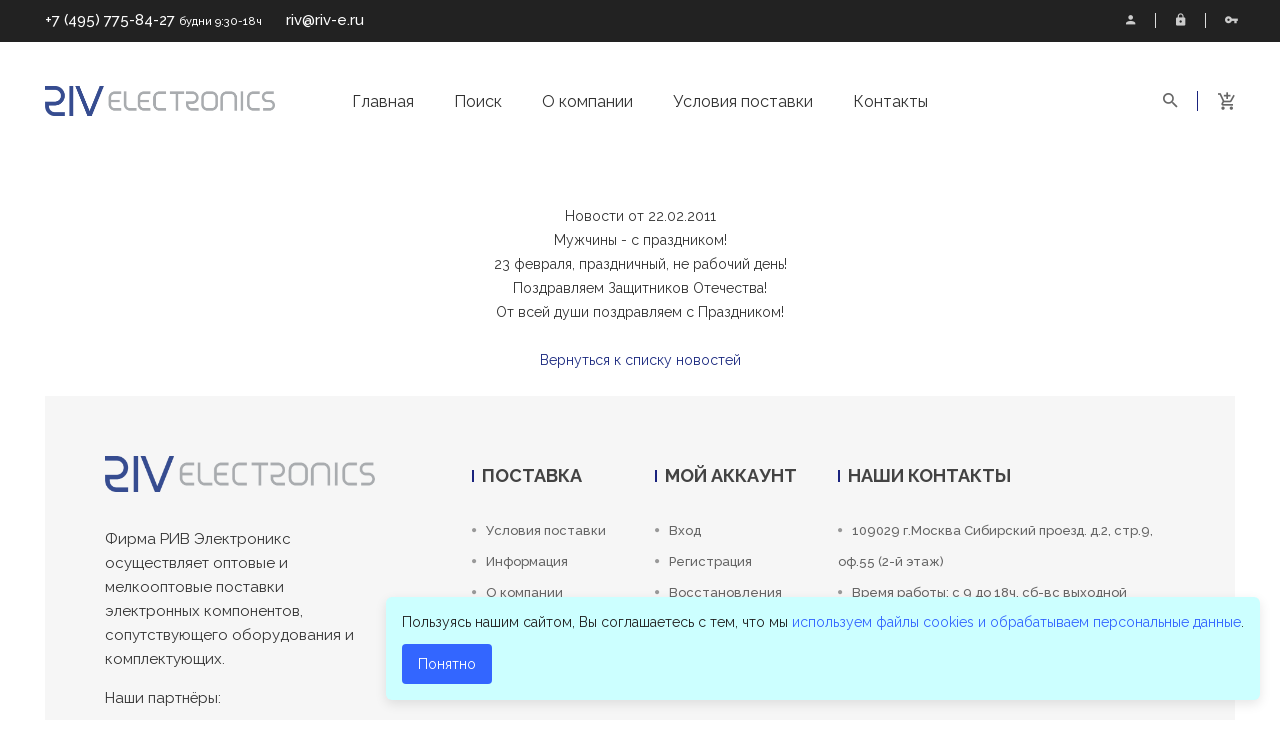

--- FILE ---
content_type: text/html
request_url: http://riv-e.ru/news_d.php?n=86
body_size: 41426
content:
<!doctype html>
<html class="no-js" lang="ru">

<head>
    <meta charset="windows-1251">
    <meta http-equiv="x-ua-compatible" content="ie=edge">
    <title>Мужчины - с праздником!</title>
    <meta name="description" content="23 февраля, праздничный, не рабочий день!Поздравляем Защитников Отечества!От всей души поздравляем с Праздником!"><meta name="keywords" content="Мужчины - с праздником!"><meta name="copyright" content="RIV-E.RU">
<meta http-equiv="Expires" content="Tue. 02 Jan 1996 01:00:00 GMT">
<meta name="Document-State" content="Dynamic"> 
    <meta name="viewport" content="width=device-width, initial-scale=1">
	<script><!--
new Image().src = "//counter.yadro.ru/hit?r"+
escape(document.referrer)+((typeof(screen)=="undefined")?"":
";s"+screen.width+"*"+screen.height+"*"+(screen.colorDepth?
screen.colorDepth:screen.pixelDepth))+";u"+escape(document.URL)+
";"+Math.random();//--></script>
    <!-- Favicon -->
    <link rel="shortcut icon" type="image/x-icon" href="/favicon.ico">

    <!-- All CSS Files -->
    <!-- Bootstrap fremwork main css -->
    <link rel="stylesheet" href="http://riv-e.ru/css/bootstrap.min.css">
    <!-- Nivo-slider css -->
    <link rel="stylesheet" href="http://riv-e.ru/lib/css/nivo-slider.css">
    <!-- This core.css file contents all plugings css file. -->
    <link rel="stylesheet" href="/css/core.css">
    <!-- Theme shortcodes/elements style -->
    <link rel="stylesheet" href="http://riv-e.ru/css/shortcode/shortcodes.css">
    <!-- Theme main style -->
    <link rel="stylesheet" href="http://riv-e.ru/style.css">
    <!-- Responsive css -->
    <link rel="stylesheet" href="http://riv-e.ru/css/responsive.css">
    <!-- Template color css -->
    <link href="http://riv-e.ru/css/color/color-core.css" data-style="styles" rel="stylesheet">
    <!-- User style -->
    <link rel="stylesheet" href="http://riv-e.ru/css/custom.css">

    <!-- Modernizr JS -->
    <script src="http://riv-e.ru/js/vendor/modernizr-2.8.3.min.js"></script>
	<script src="https://ajax.googleapis.com/ajax/libs/jquery/2.2.0/jquery.min.js"></script>
	<script src="/js/razv.js"></script>
</head>

<body>

<div id="cookie-banner">
    <p class="cookie-text">
        Пользуясь нашим сайтом, Вы соглашаетесь с тем, что мы 
        <a href="http://riv-e.ru/about.php" target="_blank" rel="noopener noreferrer">используем файлы cookies и обрабатываем персональные данные</a>.
    </p>
    <button id="cookie-ok">Понятно</button>
</div>

<style>
    /* Стили для баннера */
    #cookie-banner {
        position: fixed;
        bottom: 20px;
        right: 20px;
        max-width: 80vw;
        background-color: #ccffff;
        box-shadow: 0 4px 12px rgba(0, 0, 0, 0.1);
        border-radius: 6px;
        padding: 16px;
        font-family: Arial, sans-serif;
        color: #212121;
        display: none; /* Скрываем по умолчанию, показываем через JS */
        z-index: 9999;
    }

    #cookie-banner .cookie-text {
        margin: 0 0 12px 0;
        font-size: 14px;
        line-height: 1.4;
    }

    #cookie-banner .cookie-text a {
        color: #3366ff;
        text-decoration: none;
    }

    #cookie-banner .cookie-text a:hover {
        text-decoration: underline;
    }

    #cookie-ok {
        background-color: #3366ff;
        color: #ffffff;
        border: none;
        border-radius: 4px;
        padding: 8px 16px;
        font-size: 14px;
        cursor: pointer;
    }

    #cookie-ok:hover {
        background-color: #274bb5;
    }
</style>

<script>
    document.addEventListener('DOMContentLoaded', function () {
        const banner = document.getElementById('cookie-banner');
        const okBtn = document.getElementById('cookie-ok');
        const storageKey = 'cookieAccepted';

        // Если пользователь ещё не принял, показываем баннер
        if (!localStorage.getItem(storageKey)) {
            banner.style.display = 'block';
        }

        // При клике на кнопку OK — помечаем и скрываем баннер
        okBtn.addEventListener('click', function () {
            localStorage.setItem(storageKey, 'true');
            banner.style.display = 'none';
        });
    });
</script>


<style>
.slider-area.bg-3{
display:none;}
#page-content > div > div > div:nth-child(6) > div{
background: url(http://riv-e.ru/i/new1.jpg);
    min-height: 300px;
}
#page-content > div > div > div:nth-child(7) > div{
background: url(http://riv-e.ru/i/new2.jpg);
    min-height: 300px;
}
#page-content > div > div > div:nth-child(8) > div{
background: url(http://riv-e.ru/i/new3.jpg);
    min-height: 300px;
}
</style>
    <!--[if lt IE 8]>
        <p class="browserupgrade">You are using an <strong>outdated</strong> browser. Please <a href="http://browsehappy.com/">upgrade your browser</a> to improve your experience.</p>
    <![endif]-->  

    <!-- Body main wrapper start -->
    <div class="wrapper">

        <!-- START HEADER AREA -->
        <header class="header-area header-wrapper">
            <!-- header-top-bar -->
            <div class="header-top-bar plr-185">
                <div class="container-fluid">
                    <div class="row">
                        <div class="col-sm-6 hidden-xs">
                            <div class="call-us">
                                <p class="mb-0 roboto" style="color: white;">+7 (495) 775-84-27 <span style="font-size:11px;">будни 9:30-18ч</span> <a href="mailto:riv@riv-e.ru" style="padding-left:20px;color: white;">riv@riv-e.ru</a> </p> 
                            </div>
                        </div>
                        <div class="col-sm-6 col-xs-12">
                            <div class="top-link clearfix">
                                <ul class="link f-right">
                                    <li>
                                        <a href="/user_main.php">
                                            <i class="zmdi zmdi-account"></i>
                                            Мой аккаунт
                                        </a>
                                    </li>
                                    <li>
                                        <a href="/user_signup.php">
                                            <i class="zmdi zmdi-lock"></i>
                                            Регистрация
                                        </a>
                                    </li>
                                    <li>
                                        <a href="/user_restore.php">
                                            <i class="zmdi zmdi-key"></i>
                                           Восстановить пароль
                                        </a>
                                    </li>
                                </ul>
                            </div>
                        </div>
                    </div>
                </div>
            </div>
            <!-- header-middle-area -->
            <div id="sticky-header" class="header-middle-area plr-185">
                <div class="container-fluid">
                    <div class="full-width-mega-dropdown">
                        <div class="row">
                            <!-- logo -->
                            <div class="col-md-2 col-sm-6 col-xs-12">
                                <div class="logo">
                                    <a href="/">
                                        <img src="/i/logo_gorizont.png" alt="main logo" style="width:230px;">
                                    </a>
                                </div>
                            </div>
                            <!-- primary-menu -->
                            <div class="col-md-8 hidden-sm hidden-xs">
                                <nav id="primary-menu">
                                    <ul class="main-menu text-center" style="font-size: 1.15em;">
                                        <li><a href="/">Главная</a>  
                                        </li>
                                        <li><a href="/search.php">Поиск</a>  
										<ul class="dropdwn">
                                                <li>
                                                    <a href="/user_login.php">Мой аккаунт</a>
                                                </li>
                                                <li>
                                                    <a href="/user_signup.php">Регистрация</a>
                                                </li>
												<li>
                                                    <a href="/user_restore.php">Восстановления пароля</a>
                                                </li>
                                            </ul>
                                        </li>

                                        <li><a href="/about.php">О компании</a>
                                            <ul class="dropdwn">
                                                <li>
                                                    <a href="/about.php">О компании</a>
                                                </li>
                                                <li>
                                                    <a href="/vacancy.php">Вакансии</a>
                                                </li>
                                            </ul>
                                        </li>
                                         <li><a href="/rules.php">Условия поставки</a>
                                            <ul class="dropdwn">
                                                <li>
                                                    <a href="/rules.php">Условия поставки</a>
                                                </li>
                                                <li>
                                                    <a href="/info.php">Информация</a>
                                                </li>
                                            </ul>
                                        </li>
                                        <li>
                                            <a href="/contact.php">Контакты</a>
                                        </li>
                                    </ul>
                                </nav>
                            </div>
                            <!-- header-search & total-cart -->
                            <div class="col-md-2 col-sm-6 col-xs-12">
                                <div class="search-top-cart  f-right">
                                    <!-- header-search -->
                                    <div class="header-search f-left">
                                        <div class="header-search-inner">
                                           <button class="search-toggle">
                                            <i class="zmdi zmdi-search"></i>
                                           </button>
                                            <form action="/search.php" method="post">
                                                <div class="top-search-box">
												
                                                    <input type="text" name="f" placeholder="Поиск товаров">
                                                    <button type="submit" name="Go" title="Поиск товаров по каталогу">
                                                        <i class="zmdi zmdi-search"></i>
                                                    </button> 
													<input type="hidden" name="Search" value="Search">
                                                </div>
                                            </form> 
											
											<!--<form action="/search.php" method="post" style="padding:0;margin:0">
												<input size="10" maxlength="100" name="f" class="tdatagb" style="width:142px">
												<input name="Go" type="submit" value="Найти" title="Быстрый поиск товаров по прайс листу">
												<input type="hidden" name="Search" value="Search">
											</form>-->
                                        </div>
                                    </div>
                                    <!-- total-cart -->
                                    <div class="total-cart f-left">
                                        <div class="total-cart-in">
                                            <div class="cart-toggler">
                                                <a href="/user_main.php?a=3">
                                                    <!--<span class="cart-quantity">02</span>-->
                                                    <br><span class="cart-icon">
                                                        <i class="zmdi zmdi-shopping-cart-plus"></i>
                                                    </span>
                                                </a>                            
                                            </div>
                                            <!--<ul>
                                                <li>
                                                    <div class="top-cart-inner your-cart">
                                                        <h5 class="text-capitalize">Ваша корзина</h5>
                                                    </div>
                                                </li>
                                                <li>
                                                    <div class="total-cart-pro">
                                                        <!-- single-cart -->
                                                        <!--<div class="single-cart clearfix">
                                                            <div class="cart-img f-left">
                                                                <a href="#">
                                                                    <img src="img/cart/1.jpg" alt="Cart Product" />
                                                                </a>
                                                                <div class="del-icon">
                                                                    <a href="#">
                                                                        <i class="zmdi zmdi-close"></i>
                                                                    </a>
                                                                </div>
                                                            </div>
                                                            <div class="cart-info f-left">
                                                                <h6 class="text-capitalize">
                                                                    <a href="#">Dummy Product Name</a>
                                                                </h6>
                                                                <p>
                                                                    <span>Brand <strong>:</strong></span>Brand Name
                                                                </p>
                                                                <p>
                                                                    <span>Model <strong>:</strong></span>Grand s2
                                                                </p>
                                                                <p>
                                                                    <span>Color <strong>:</strong></span>Black, White
                                                                </p>
                                                            </div>
                                                        </div>
                                                        <!-- single-cart -->
                                                        <!--<div class="single-cart clearfix">
                                                            <div class="cart-img f-left">
                                                                <a href="#">
                                                                    <img src="img/cart/1.jpg" alt="Cart Product" />
                                                                </a>
                                                                <div class="del-icon">
                                                                    <a href="#">
                                                                        <i class="zmdi zmdi-close"></i>
                                                                    </a>
                                                                </div>
                                                            </div>
                                                            <div class="cart-info f-left">
                                                                <h6 class="text-capitalize">
                                                                    <a href="#">Dummy Product Name</a>
                                                                </h6>
                                                                <p>
                                                                    <span>Brand <strong>:</strong></span>Brand Name
                                                                </p>
                                                                <p>
                                                                    <span>Model <strong>:</strong></span>Grand s2
                                                                </p>
                                                                <p>
                                                                    <span>Color <strong>:</strong></span>Black, White
                                                                </p>
                                                            </div>
                                                        </div>
                                                    </div>
                                                </li>
                                                <li>
                                                    <div class="top-cart-inner subtotal">
                                                        <h4 class="text-uppercase g-font-2">
                                                            Total  =  
                                                            <span>$ 500.00</span>
                                                        </h4>
                                                    </div>
                                                </li>
                                                <li>
                                                    <div class="top-cart-inner view-cart">
                                                        <h4 class="text-uppercase">
                                                            <a href="#">View cart</a>
                                                        </h4>
                                                    </div>
                                                </li>
                                                <li>
                                                    <div class="top-cart-inner check-out">
                                                        <h4 class="text-uppercase">
                                                            <a href="#">Check out</a>
                                                        </h4>
                                                    </div>
                                                </li>-->
                                            </ul>
                                        </div>
                                    </div>
                                </div>
                            </div>
                        </div>
                    </div>
                </div>
            </div>
        </header>
        <!-- END HEADER AREA -->

        <!-- START MOBILE MENU AREA -->
        <div class="mobile-menu-area hidden-lg hidden-md">
            <div class="container">
                <div class="row">
                    <div class="col-xs-12">
                        <div class="mobile-menu">
                            <nav id="dropdown">
                                <ul>
                                    <li><a href="/">Главная</a>
                                    </li>
                                    <li>
                                        <a href="/search.php">Поиск</a>
                                        <ul>
                                            <li>
                                                <a href="/user_login.php">Вход</a>
                                            </li>
                                            <li>
                                                <a href="/user_signup.php">Регистрация</a>
                                            </li>
                                            <li>
                                                <a href="/user_restore.phpl">Восстановления пароля</a>
                                            </li>
                                        </ul>
                                    </li>
                                    <li><a href="/about.php">О компании</a>
                                        <ul>
                                            <li>
                                                <a href="/about.php">О компании</a>
                                            </li>
                                            <li>
                                                <a href="/vacancy.php">Вакансии</a>
                                            </li>
                                        </ul>
                                    </li>
                                    </li>
                                    <li><a href="/about.php">Условия поставки</a>
                                        <ul>
                                            <li>
                                                <a href="/rules.php">Условия поставки</a>
                                            </li>
                                            <li>
                                                <a href="/info.php">Информация</a>
                                            </li>
                                        </ul>
                                    </li>
                                    <li>
                                        <a href="/contact.php">Контакты</a>
                                    </li>
                                </ul>
                            </nav>
                        </div>
                    </div>
                </div> 
            </div>
        </div>
        <!-- END MOBILE MENU AREA -->

<!-- START SLIDER AREA -->
<!--      <div class="slider-area  plr-185  mb-80">
            <div class="container-fluid">
                <div class="slider-content">
                    <div class="row">
                        <div class="active-slider-1 slick-arrow-1 slick-dots-1">
                            <!-- layer-1 Start -->
<!--                            <div class="col-md-12">
                                <div class="layer-1">
                                    <div class="slider-img">
                                        <img src="i/slider3-min.jpg" alt="">
                                    </div>
                                    <div class="slider-info gray-bg">
                                        <div class="slider-info-inner">
                                            <h2 class="slider-title-1 text-uppercase text-black-1" style="font-size:28px;">РИВ Электроникс - надежный поставщик электронных компонентов</h2>
                                            <div class="slider-brief text-black-2">
                                                <p>
												<li>&bull; Работаем на рынке электронных компонентов более 5 лет.</li>
												<li>&bull; Осуществляем оптовые и мелкооптовые поставки для юридических и физических лиц.</li>
												<li>&bull; Мы ориентированы на быструю отгрузку (1-5 рабочих дней).</li>
												
												</p>
                                            </div>
                                            <a href="/search.php" class="button extra-small button-black">
                                                <span class="text-uppercase">Найти нужные товары</span>
                                            </a>
                                        </div>
                                    </div>
                                </div>
                            </div>
                            <!-- layer-1 end -->
                            <!-- layer-1 Start -->
<!--                            <div class="col-md-12">
                                <div class="layer-1">
                                    <div class="slider-img">
                                        <img src="i/slider2-min.jpg" alt="">
                                    </div>
                                    <div class="slider-info gray-bg">
                                        <div class="slider-info-inner">
                                            <h2 class="slider-title-1 text-uppercase text-black-1" style="font-size:28px;">РИВ Электроникс - надежный поставщик электронных компонентов</h2>
                                            <div class="slider-brief text-black-2">
                                                <p>
												<li>&bull; Минимальная сумма заказа 1000р.</li>
												<li>&bull; Стараемся поддерживать актуальность информации по наличию и ценам на сайте и в online поисковых системах.</li>
												<li>&bull; Указываем конечные цены в рублях РФ с НДС.</li>
												
												</p>
                                            </div>
                                            <a href="/search.php" class="button extra-small button-black">
                                                <span class="text-uppercase">Найти нужные товары</span>
                                            </a>
                                        </div>
                                    </div>
                                </div>
                            </div>
                            <!-- layer-1 end -->
                            <!-- layer-1 Start -->
<!--                            <div class="col-md-12">
                                <div class="layer-1">
                                    <div class="slider-img">
                                        <img src="i/slider1-min.jpg" alt="">
                                    </div>
                                    <div class="slider-info gray-bg">
                                        <div class="slider-info-inner">
                                            <h2 class="slider-title-1 text-uppercase text-black-1" style="font-size:28px;">РИВ Электроникс - надежный поставщик электронных компонентов</h2>
                                            <div class="slider-brief text-black-2">
                                                <p>
<li>&bull; Гибкий подход к ценообразованию. Постоянным и крупно-оптовым клиентам скидки.</li>
<li>&bull; Оплата только по безналичному расчету, при отгрузке выписываем все полагающиеся документы.</li>
<li>&bull; У нас нет представительства на Митино.</li>
<li>&bull; Предлагаем различные способы отгрузки.</li>
												
												</p>
                                            </div>
                                           <a href="/search.php" class="button extra-small button-black">
                                                <span class="text-uppercase">Найти нужные товары</span>
                                            </a>
                                        </div>
                                    </div>
                                </div>
                            </div>
                            <!-- layer-1 end -->
<!--                        </div>
                    </div>
                </div>
            </div>
        </div>
        <!-- END SLIDER AREA -->
   
   
   
   <div class="slider-area bg-3 bg-opacity-black-60 ptb-80 mb-80 section">
            <div class="container">
                <div class="row">
                    <div class="col-lg-12">
                        <div class="slider-desc-3 text-center">
                            <div class="wow rotateInDownLeft" data-wow-duration="2s" data-wow-delay="0.5s" style="visibility: visible; animation-duration: 2s; animation-delay: 0.5s; animation-name: rotateInDownLeft;">
                                <h6 class="slider2-title-1"></h6>
                            </div>
                            <div class="wow fadeInUp" data-wow-duration="1s" data-wow-delay="1s" style="visibility: visible; animation-duration: 1s; animation-delay: 1s; animation-name: fadeInUp;">
                                <h1 class="slider2-title-2">РИВ Электроникс</h1>
                            </div>
                            <div class="wow fadeInUp" data-wow-duration="1s" data-wow-delay="1.5s" style="visibility: visible; animation-duration: 1s; animation-delay: 1.5s; animation-name: fadeInUp;">
                                <h2 class="slider2-title-3">надежный поставщик электронных компонентов</h2>
                            </div>
                            <div class="slider-button wow fadeInUp" data-wow-duration="1s" data-wow-delay="2.5s" style="visibility: visible; animation-duration: 1s; animation-delay: 2.5s; animation-name: fadeInUp;">
                                <a href="http://riv-e.ru/search.php" class="button extra-small button-white">
                                    <span class="text-uppercase">Поиск по складу</span>
                                </a>
                            </div>        
                        </div>
                    </div>
                </div>
            </div>
        </div>
   
   
   
   
   
   
   
   
   
   

        <!-- Start page content -->
        <section id="page-content" class="page-wrapper">
		<div class="container">
                    <div class="row">
                        <div class="col-md-12">
                     
					 
                                <br><table width="100%" align="center" class="tdata">
		<div align="center">
<tr><td align="center">Новости от 22.02.2011</td></tr>
<div style="padding-bottom:20px;"><tr><td align="center">Мужчины - с праздником!</td></tr></div>
<tr><td><div align="center">23 февраля, праздничный, не рабочий день!
<br>Поздравляем Защитников Отечества!
<br>От всей души поздравляем с Праздником!</div></td></tr></table><br>
<div align="center"><a href="http://riv-e.ru/news_arh.php">Вернуться к списку новостей</a></div><br>
<style>a{color:#1e2c81;}</style>
	
                           
                        </div>
                    </div>
                </div>
			
        </section>
        <!-- End page content -->

        <!-- START FOOTER AREA -->
        <footer id="footer" class="footer-area">
            <div class="footer-top">
                <div class="container-fluid">
                    <div class="plr-185">
                        <div class="footer-top-inner gray-bg">
                            <div class="row">
                                <div class="col-lg-4 col-md-5 col-sm-4">
                                    <div class="single-footer footer-about">
                                        <div class="footer-logo">
                                            <img src="http://riv-e.ru/i/logo-fon.png" alt="" width="270px">
                                        </div>
                                        <div class="footer-brief">
<p>Фирма РИВ Электроникс осуществляет оптовые и мелкооптовые поставки электронных компонентов, сопутствующего оборудования и комплектующих.</p>
<p>Наши партнёры:</p>
<div class="partnery-logo">
<!--<a href="https://efind.ru/" style="text-align:center; padding-top: 20px;padding-right:9px;"><img src="https://static.efind.ru/images/efind/logo4.gif" width="145"></a>
<a href="https://www.chipfind.ru/" style="text-align:center;"><img src="https://www.chipfind.ru/static/logo.gif" width="145"></a>-->

<a href="http://www.efind.ru" target="_blank" title="Поиск электронных компонентов"><img src="http://www.efind.ru/img/b/88x31.gif" style="border: 0px solid" alt="Поиск электронных компонентов" title="Поиск электронных компонентов" width="88" height="31"></a>
<a href="http://www.chipfind.ru" target="_blank"><img src="http://www.chipfind.ru/button/cf1.gif" width="88" height="31" border="0" alt="ChipFind: поисковая система по поставщикам радиокомпонентов"></a>
</div>


                                        </div>
                                        <!--<ul class="footer-social">
                                            <li>
                                                <a class="facebook" href="" title="Facebook"><i class="zmdi zmdi-facebook"></i></a>
                                            </li>
                                            <li>
                                                <a class="google-plus" href="" title="Google Plus"><i class="zmdi zmdi-google-plus"></i></a>
                                            </li>
                                            <li>
                                                <a class="twitter" href="" title="Twitter"><i class="zmdi zmdi-twitter"></i></a>
                                            </li>
                                            <li>
                                                <a class="rss" href="" title="RSS"><i class="zmdi zmdi-rss"></i></a>
                                            </li>
                                        </ul>-->
                                    </div>
                                </div>
                                <div class="col-lg-2 hidden-md hidden-sm">
                                    <div class="single-footer">
                                        <h4 class="footer-title border-left">Поставка</h4>
                                        <ul class="footer-menu">
                                            <li>
                                                <a href="/rules.php"><i class="zmdi zmdi-circle"></i><span>Условия поставки</span></a>
                                            </li>
                                            <li>
                                                <a href="/info.php"><i class="zmdi zmdi-circle"></i><span>Информация</span></a>
                                            </li>
                                            <li>
                                                <a href="/about.php"><i class="zmdi zmdi-circle"></i><span>О компании</span></a>
                                            </li>
                                        </ul>
                                    </div>
                                </div>
                                <div class="col-lg-2 col-md-3 col-sm-4">
                                    <div class="single-footer">
                                        <h4 class="footer-title border-left"><a href="/user_main.php">Мой аккаунт</a></h4>
                                        <ul class="footer-menu">
                                            <li>
                                                <a href="/user_login.php"><i class="zmdi zmdi-circle"></i><span>Вход</span></a>
                                            </li>
                                            <li>
                                                <a href="/user_signup.php"><i class="zmdi zmdi-circle"></i><span>Регистрация</span></a>
                                            </li>
                                            <li>
                                                <a href="/user_restore.php"><i class="zmdi zmdi-circle"></i><span>Восстановления пароля</span></a>
                                            </li>
                                            <li>
                                                <a href="/search.php"><i class="zmdi zmdi-circle"></i><span>Поиск</span></a>
                                            </li>
                                           
                                        </ul>
                                    </div>
                                </div>
                                <div class="col-lg-4 col-md-4 col-sm-4">
                                   <div class="single-footer">
                                        <h4 class="footer-title border-left">Наши контакты</h4>
                                        <ul class="footer-menu">
                                            <li>
                                               <a href="/contact.php"><i class="zmdi zmdi-circle"></i><span>109029 г.Москва Сибирский проезд. д.2, стр.9, оф.55 (2-й этаж)</span></a>
                                            </li>
                                            <li>
                                                <a href="/contact.php"><i class="zmdi zmdi-circle"></i><span>Время работы: c 9 до 18ч, сб-вс выходной</span></a>
                                            </li>
                                            <li>
                                                <a href="tel:+74957758427"><i class="zmdi zmdi-circle"></i><span>Телефон: +7(495)7758427 (многоканальный)</span></a>
                                            </li>
                                            <li>
                                                <a href="mailto:riv@riv-e.ru"><i class="zmdi zmdi-circle"></i><span>Email: riv@riv-e.ru</span></a>
                                            </li>
                                           
                                        </ul>
                                    </div>
                                </div>
                            </div>
                        </div>
                    </div>
                </div>
            </div>
            <div class="footer-bottom black-bg">
                <div class="container-fluid">
                    <div class="plr-185">
                        <div class="copyright">
                            <div class="row">
                                <div class="col-sm-6 col-xs-12">
                                    <div class="copyright-text">
                                        <p>&copy; <a href="/" target="_blank">РИВ Электроникс</a> 2019-2025. Все права защищены.</p>
                                    </div>
                                </div>
                                <div class="col-sm-6 col-xs-12">
									<div class="copyright-text" style="text-align:right;">
                                     <p>Valentin Tur IT</p>
									  </div>
                                </div>
                            </div>
                        </div>
                    </div>
                </div>
            </div>
        </footer>
        <!-- END FOOTER AREA -->

     
    </div>
    <!-- Body main wrapper end -->


    <!-- Placed JS at the end of the document so the pages load faster -->

    <!-- jquery latest version -->
    <script src="http://riv-e.ru/js/vendor/jquery-3.1.1.min.js"></script>
    <!-- Bootstrap framework js -->
    <script src="http://riv-e.ru/js/bootstrap.min.js"></script>
    <!-- jquery.nivo.slider js -->
    <script src="http://riv-e.ru/lib/js/jquery.nivo.slider.js"></script>
    <!-- All js plugins included in this file. -->
    <script src="http://riv-e.ru/js/plugins.js"></script>
    <!-- Main js file that contents all jQuery plugins activation. -->
    <script src="http://riv-e.ru/js/main.js"></script>
<script>
<!--
(function (d, w, c) {
(w[c] = w[c] || []).push(function() {
try {
w.yaCounter17776228 = new Ya.Metrika({id:17776228, enableAll: true, webvisor:true});
} catch(e) { }
});
var n = d.getElementsByTagName("script")[0],
s = d.createElement("script"),
f = function () { n.parentNode.insertBefore(s, n); };
s.type = "text/javascript";
s.async = true;
s.src = (d.location.protocol == "https:" ? "https:" : "http:") + "//mc.yandex.ru/metrika/watch.js";
if (w.opera == "[object Opera]") {
d.addEventListener("DOMContentLoaded", f);
} else { f(); }
})(document, window, "yandex_metrika_callbacks");
-->
</script>
<noscript><div><img src="//mc.yandex.ru/watch/17776228" style="position:absolute; left:-9999px;" alt=""></div></noscript>
</body>

</html>

--- FILE ---
content_type: text/css
request_url: http://riv-e.ru/css/core.css
body_size: 1261
content:
/*------------------------------------------------------------------------------

  Template Name: Subash Ecommerce Responsive Bootstrap Template
  Description: This is html5 template
  Author: codecarnival
  Version: 1.0
  Design and Developed by: codecarnival

Note: This core style file includes all external plugins css file.

-------------------------------------------------------------------------------*/


/* --------------------------------------------------
    Fonts 
-------------------------------------------------- */
@import url("material-design-iconic-font.css");
@import url("http://riv-e.ru/css/material-design-iconic-font.css");
/* --------------------------------------------------
    Plugins 
-------------------------------------------------- */
@import url("plugins/animate.css");
@import url("plugins/slick.css");
@import url("plugins/jquery-ui.min.css");
@import url("plugins/meanmenu.min.css");
@import url("plugins/fancybox/jquery.fancybox.css");
@import url("plugins/textanimate.css");
@import url("plugins/jquery.mb.YTPlayer.min.css");

/* --------------------------------------------------
    Shortcode 
-------------------------------------------------- */
@import url("shortcode/default.css");

--- FILE ---
content_type: text/css
request_url: http://riv-e.ru/css/shortcode/shortcodes.css
body_size: 502
content:
/*

  Template Name: Subash Ecommerce Responsive Bootstrap Template
  Description: This is html5 template
  Author: codecarnival
  Version: 1.0
  Design and Developed by: codecarnival

  Note: This is Short code style file. All Short code related style included in this file. 

*/

/* --------------------------------------------------
    Shortcode 
-------------------------------------------------- */
@import url("header.css");
@import url("slider.css");
@import url("footer.css");

--- FILE ---
content_type: text/css
request_url: http://riv-e.ru/style.css
body_size: 37903
content:
/*-----------------------------------------------------------------------------------

  Template Name: Subash Ecommerce Responsive Bootstrap Template
  Description: This is html5 template
  Author: codecarnival
  Author URI: http://www.codecarnival.net/
  Version: 1.0

-----------------------------------------------------------------------------------
    
  CSS INDEX
  ===================
	
  1. Theme Default CSS (css/shortcode/default.css)
  2. Header CSS (css/shortcode/header.css)
  3. Slider CSS (css/shortcode/slider.css)
  4. Footer CSS (css/shortcode/footer.css)
  5. Google Fonts
  6. Custom-content all
  7. Home-1 
    7.1 By brand section 
    7.2 Featured product section
    7.3 Up comming product section
    7.4 Banner section
    7.5 Product tab section 
    7.6 Blog section
  8.  Home version-2
    8.1 Banner section 2
    8.2 Section background top bottom
    8.3 Product item 2
    8.4 Up comming product 2
    8.5 Up comming time 2
    8.6 Blog item 2
    8.7 Newsletter
  9. Shop Page
    9.1 Breadcrumbs section
    9.2 Shop Option
    9.3 Shop List
    9.4 Pagination
    9.5 Sidebar Widget
    9.6 Widget search
    9.7 Widget categories
    9.8 Price Filter
    9.9 Widget color
    9.10 Widget operating system
    9.11 Widget product
  10. Single Product Page
    10.1 Image zoom area
    10.2 Single product info
    10.3 Product reviews tab
    10.4 product color and rating
    10.5 Product Cart plus minus
  11. Cart Page
    11.1 Cart option
    11.2 Cart table content
    11.2 Coupon-discount
    11.3 Payment-details
    11.4 Payment-method
    11.5 Order information
  12. Single Blog Page
    12.1 Blog option
    12.2 blog main post
    12.3 Blog share tags
    12.4 Blog post and comments
  13. About Page
    13.1 Team member
  14. Contact Page
    14.1 Contact Address
    14.2 Google Map
    14.3 Dynamic contact form
  15. 404 Page
  16. Bankground youtube video
  17. Dotted-overlay
-----------------------------------------------------------------------------------*/

/*----------------------------------------
  5. Google Fonts
----------------------------------------*/
@import 'https://fonts.googleapis.com/css?family=Raleway:400,500,600,700|Roboto:400,500,700';




/*************************************
  6. Custom-content all   
 **************************************/
.boxed-layout .wrapper {
    box-shadow: -3px 0 50px -2px rgba(0, 0, 0, 0.14);
    margin: auto;
    position: relative;
    width: 1240px;
}
.boxed-layout .sticky {
    left: auto;
    margin: auto;
    width: 1240px;
}
/* ========================================
  7. Home Version-1
======================================== */
/* -------------------------------------
    7.1 By brand section 
------------------------------------- */
.single-brand-product {
  position: relative;
}
.single-brand-product > a {
  display: block;
}
.single-brand-product img {
  width: 100%;
}
.single-brand-product .brand-title {
  bottom: 15px;
  margin: 0;
  position: absolute;
  right: 20px;
}
/* -------------------------------------
    7.2 Featured product section
------------------------------------- */
.product-item {
  margin-bottom: 30px;
  transition: all 0.3s ease 0s;
}
.product-img img {
  width: 100%;
}
.product-info {
  background: #f6f6f6 none repeat scroll 0 0;
  padding: 20px 0;
  text-align: center;
}
.product-title {
  color: #434343;
  font-family: "Raleway",sans-serif;
  font-size: 14px;
  font-weight: 700;
  margin-bottom: 10px;
  overflow: hidden;
  text-overflow: ellipsis;
  text-transform: uppercase;
  white-space: nowrap;
}
.pro-rating {
  line-height: 1;
  margin-bottom: 10px;
}
.pro-rating a {
  color: #ff7f00;
  font-size: 14px;
}
.pro-price {
  color: #666666;
  font-family: "Roboto",sans-serif;
  font-weight: 400;
  line-height: 20px;
  margin-bottom: 20px;
  z-index: 9;
}
.action-button {}
.action-button > li {
  display: inline-block;
  margin-right: 10px;
}
.action-button > li:last-child {
  margin-right: 0;
}
.action-button > li > a {
  background: transparent;
  border: 1px solid #ddd;
  border-radius: 50%;
  color: #999999;
  display: block;
  font-size: 14px;
  height: 30px;
  line-height: 28px;
  text-align: center;
  width: 30px;
}
.action-button > li:hover > a {
  background: #FF7F00;
  border-color: #FF7F00;
  color: #fff;
}
.product-item:hover {
  box-shadow: 0px 8px 13px rgba(0, 0, 0, 0.15);
}
/* -------------------------------------
    7.3 Up comming product section
------------------------------------- */
.up-comming-pro {}
.up-comming-pro-img {
  width: 47.3%;
}
.up-comming-pro-img img {
  width: 100%;
}
.up-comming-pro-info {
  padding: 0 30px;
  width: 52.7%;
}
.up-comming-pro-info h3 {
  color: #575757;
  font-weight: 600;
  margin: 45px 0 20px;
}
.up-comming-pro-info > p {
  margin-bottom: 40px;
}
.up-comming-time .cdown {
  display: inline-block;
  margin-right: 30px;
  text-align: center;
}
.up-comming-time .cdown:last-child {
  margin-right: 0;
}
.up-comming-time .time-count {
  border: 1px solid #fcab5b;
  border-radius: 50%;
  color: #999999;
  display: block;
  font-family: roboto;
  font-size: 20px;
  font-weight: 700;
  height: 40px;
  line-height: 40px;
  width: 40px;
}
.up-comming-time .cdown p {
  color: #8a8888;
  line-height: 10px;
  margin: 10px 0 0;
}
/* -------------------------------------
    7.4 Banner section
------------------------------------- */
.banner {}
.banner-item {
  position: relative;
}
.banner-1::before {
  background: rgba(0, 0, 0, 0) url("img/bg/ribbon.png") repeat scroll 0 0;
  content: "";
  height: 137px;
  left: -11px;
  position: absolute;
  top: -11px;
  width: 146px;
}
.ribbon-price {
  left: 15px;
  position: absolute;
  top: 30px;
  transform: rotate(-42deg);
}
.ribbon-price span {
  color: #fefefe;
  font-family: roboto;
  font-size: 20px;
  font-weight: 500;
  line-height: 16px;
}
.banner-img img {
  width: 100%;
}
.banner-info {
  left: 30px;
  position: absolute;
  top: 35%;
}
.banner-featured-list li {
  color: #666666;
}
.banner-featured-list li i {
  margin-right: 10px;
}
/* -------------------------------------
    7.5 Product tab section
------------------------------------- */
.pro-tab-menu {
  margin: 25px 0 30px;
}
.pro-tab-menu > ul {}
.pro-tab-menu ul li {
  display: inline-block;
  margin-left: 30px;
}
.pro-tab-menu ul li:first-child {
  margin-left: 0;
}
.pro-tab-menu ul li a {
  color: #999999;
  display: block;
  font-size: 14px;
  font-weight: 500;
}
.pro-tab-menu ul li.active a {
  border-bottom: 1px solid #ffbf7f;
  color: #666666;
}
/* -------------------------------------
    7.6 Blog section
------------------------------------- */
.blog-img {}
.blog-img > a {
  display: block;
}
.blog-img img {
  width: 100%;
}
.blog-title {
  font-weight: 700;
  line-height: 16px;
  overflow: hidden;
  text-overflow: ellipsis;
  white-space: nowrap;
}
.blog-desc p {
  margin-bottom: 25px;
}
.blog-item .read-more {
  margin-bottom: 45px;
}
.read-more a {
  display: inline-block;
  font-weight: 500;
  line-height: 14px;
}
.blog-meta {
  line-height: 1;
}
.blog-meta li {
  display: inline-block;
  margin-left: 15px;
}
.blog-meta li:first-child {
  margin-left: 0;
}
.blog-meta li a {
  display: block;
  font-size: 12px;
  font-weight: 500;
  line-height: 12px;
}
.blog-meta li a i {
  font-size: 13px;
  margin-right: 10px;
}
.blog-item {
  margin-bottom: 30px;
  overflow: hidden;
  position: relative;
}
.blog-item img {
  width: 100%;
}
.blog-item .blog-desc {
  backface-visibility: hidden;
  background: rgba(255, 127, 0, 0.95) none repeat scroll 0 0;
  height: 100%;
  left: 0;
  padding: 40px;
  position: absolute;
  top: 0;
  width: 100%;
  opacity: 0;
  transition: all 0.5s ease 0s;
}
.blog-item .blog-desc::before, .blog-item .blog-desc::after {
  bottom: 20px;
  content: "";
  left: 20px;
  opacity: 0;
  pointer-events: none;
  position: absolute;
  right: 20px;
  top: 20px;
  transition: opacity 0.35s ease 0s, transform 0.5s ease 0s;
}
.blog-item .blog-desc::before {
border-bottom: 1px solid #fefefe;
border-top: 1px solid #fefefe;
transform: scale(0, 1);
}
.blog-item .blog-desc::after {
border-left: 1px solid #fefefe;
border-right: 1px solid #fefefe;
transform: scale(1, 0);
}
.blog-item:hover .blog-desc::before, .blog-item:hover .blog-desc::after {
opacity: 1;
transform: scale(1);
}
.blog-item:hover .blog-desc {
  opacity: 1;
}
.blog-title {
  text-transform: uppercase;
}
.blog-item .blog-title,
.blog-item .blog-desc p,
.blog-item .read-more a,
.blog-item .blog-meta li a { color: #fefefe; }

.blog-item .blog-title:hover a,
.blog-item .read-more a:hover,
.blog-item .blog-meta li a:hover { color: #ccc; }
/* ==========================================
  8.  Home version-2
============================================= */
/* -------------------------------------
    8.1 Banner section 2
------------------------------------- */
.banner-title-2 {
  color: #666666;
  font-weight: 600;
  text-transform: uppercase;
}
.banner-2 .banner-title-2 {
  position: absolute;
  right: 18px;
  top: 25%;
}
.banner-2 .pro-price {
  bottom: 20px;
  left: 20px;
  margin-bottom: 0;
  position: absolute;
}
.banner-2 .banner-button {
  bottom: 20px;
  position: absolute;
  right: 20px;
  z-index: 99;
}
.banner-button a {
  color: #999999;
  font-size: 13px;
}
.banner-button a:hover {
  color: #FF7F00;
}
.banner-2::before {
  border-right: 270px solid #f6f6f6;
  border-top: 90px solid rgba(0, 0, 0, 0);
  bottom: 0;
  content: "";
  position: absolute;
  right: 0;
}
.banner-2::after {
  border-left: 270px solid #f6f6f6;
  border-top: 90px solid rgba(0, 0, 0, 0);
  bottom: 0;
  content: "";
  position: absolute;
  left: 0;
}
.banner-3 .banner-info {
  top: 17%;
}
.banner-3 .banner-button {
  margin-top: 15px;
}
.banner-4 .banner-title-2 {
  left: 10%;
  position: absolute;
  top: 25%;
}
.banner-4 .banner-button {
  left: 10%;
  position: absolute;
  top: 35%;
}
/* -------------------------------------
    8.2 Section background top bottom
------------------------------------- */
.section-bg-tb {
  margin: 25px 0;
  position: relative;
  z-index: 1;
}
.section-bg-tb::before {
  background: #f6f6f6 none repeat scroll 0 0;
  content: "";
  height: 100%;
  position: absolute;
  top: 0;
  transform: skewY(-1.7deg);
  width: 100%;
  z-index: -1;
}
/* -------------------------------------
    8.3 Product item 2
------------------------------------- */
.product-item-2 {
  position: relative;
  top: 0;
  transition: all 0.3s ease 0s;
}
.product-item-2 img {
  border-radius: 10px 10px 0 0;
}
.product-item-2 .product-info {
  background: #ffffff none repeat scroll 0 0;
  border-radius: 0 0 10px 10px;
  border-top: 2px solid #f6f6f6;
  padding: 15px 30px;
  text-align: left;
}
.active-featured-product .product-item-2 {
  margin-top: 20px;
}
.brand-name {
  color: #666666;
  font-size: 13px;
  font-weight: 500;
}
.product-item-2 .pro-price {
  margin-bottom: 0;
}
.product-item-2 .action-button {
  background: #ffffff none repeat scroll 0 0;
  border-radius: 0 0 10px 10px;
  border-top: 2px solid #f6f6f6;
  bottom: 0;
  opacity: 0;
  padding: 5px 25px;
  position: absolute;
  transition: all 0.3s ease 0s;
  visibility: hidden;
  width: 100%;
}
.product-item-2 .action-button > li > a {
  background: rgba(0, 0, 0, 0) none repeat scroll 0 0;
  border: medium none;
}
.product-item-2 .action-button > li:hover > a {
  background: rgba(0, 0, 0, 0) none repeat scroll 0 0;
  color: #ff7f00;
}
.product-item-2:hover {
  box-shadow: 0 5px 2px rgba(0, 0, 0, 0.15);
  top: -20px;
}
.product-item-2:hover .product-info {
  border-radius: 0;  
}
.product-item-2:hover .action-button {
  bottom: -40px;
  box-shadow: 0 2px 2px rgba(0, 0, 0, 0.15);
  opacity: 1;
  visibility: visible;
}
.pro-tab-menu-2 ul li {
  margin-left: 25px;
  position: relative;
}
.pro-tab-menu-2 ul li.active::before {
  background: #ff7f00 none repeat scroll 0 0;
  content: "";
  height: 11px;
  left: 0;
  position: absolute;
  top: 6px;
  width: 2px;
}
.pro-tab-menu-2 ul li.active a {
  border-bottom: 0 none;
}
.pro-tab-menu-2 ul li a {
  padding-left: 5px;
}
/* -------------------------------------
    8.4 Up comming product 2
------------------------------------- */
.up-comming-pro-2 .up-comming-pro-img {
  width: 53.3%;
}
.up-comming-pro-2 .up-comming-pro-info {
  width: 46.7%;
}
/* -------------------------------------
    8.5 Up comming time 2
------------------------------------- */
.up-comming-time-2 {
  width: 100%;
}
.up-comming-time-2 .cdown {
  float: left;
  width: 25%;
}
.up-comming-time-2 .time-count {
  border-bottom: 1px solid #999999;
  color: #999999;
  display: inline-block;
  font-family: roboto;
  font-size: 26px;
  font-weight: 700;
  line-height: 26px;
}
.up-comming-time-2 p {
  color: #8a8888;
  font-family: raleway;
  font-weight: 500;
  padding-top: 5px;
  text-transform: uppercase;
}
.up-comming-time-2 .time-count {
  position: relative;
}
.up-comming-time-2 .time-count::before {
  background: #f6f6f6 none repeat scroll 0 0;
  bottom: -3px;
  content: "";
  height: 5px;
  left: 0;
  margin: auto;
  position: absolute;
  right: 0;
  width: 2px;
}
/* -------------------------------------
    8.6 Blog item 2
------------------------------------- */
.blog-item-2 {
  margin-bottom: 30px;
}
.blog-item-2 img {
  width: 100%;
  transition: all 0.3s ease 0s;
}
.blog-item-2 .blog-desc {
  text-align: center;
}
.blog-title-2 {
  color: #666666;
  font-weight: 700;
  line-height: 30px;
  margin-top: 20px;
  overflow: hidden;
  text-overflow: ellipsis;
  text-transform: capitalize;
  white-space: nowrap;
}
.blog-title-2 > a {
  border-bottom: 1px solid #cccccc;
  padding-bottom: 4px;
}
.blog-item-2 .blog-image {
  overflow: hidden;
}
.blog-item-2:hover img {
  opacity: 0.4;
  transform: scale3d(1.1, 1.1, 1);
}
/* -------------------------------------
    8.7 Newsletter
------------------------------------- */
.newsletter-info {
  margin-bottom: 35px;
}
.newsletter-title {
  font-size: 30px;
  font-weight: 700;
  line-height: 1;
  margin-bottom: 20px;
  text-transform: uppercase;
}
.newsletter-info p {
  font-size: 14px;
  line-height: 24px;
  margin-bottom: 0;
}
.subcribe {
  border: 2px solid #d4d4d4;
  margin: auto;
  width: calc(100% - 70px);
}
.subcribe input {
  background: transparent none repeat scroll 0 0;
  border: 0 none;
  box-shadow: none;
  float: left;
  height: 45px;
  margin: 0;
  width: 80%;
}
.subcribe input:focus {
  border: 0;
}
.subcribe .submit-btn-2 {
  border-left: 2px solid #d4d4d4;
  float: left;
  font-size: 14px;
  font-weight: 500;
  height: 45px;
  text-transform: uppercase;
  width: 20%;
}
/*=======================================
  9. Shop Page
=======================================*/
/* -------------------------------------
    9.1 Breadcrumbs section
------------------------------------- */
.breadcrumbs-section {}
.breadcrumbs {
  background: #f6f6f6 url("img/breadcrumb/2.png") no-repeat scroll center center; 
}
.overlay-bg { 
  position: relative;
}
.overlay-bg::before {
  background: #f6f6f6 none repeat scroll 0 0;
  content: "";
  height: 100%;
  left: 0;
  opacity: 0.6;
  position: absolute;
  top: 0;
  transition: all 0.3s ease 0s;
  width: 100%;
}
.breadcrumbs-inner {
  position: relative;
  z-index: 10;
}
.breadcrumbs-title {
  color: #575757;
  font-size: 30px;
  font-weight: 600;
  line-height: 24px;
  margin-bottom: 0;
  padding: 115px 0 85px;
  text-align: center;
  text-transform: uppercase;
}
.breadcrumb-list {
  line-height: 1;
  padding-bottom: 20px;
}
.breadcrumb-list > li {
  color: #999999;
  display: inline-block;
  font-size: 13px;
  font-weight: 600;
  margin-right: 15px;
  text-transform: uppercase;
}
.breadcrumb-list > li::before {
  content: "_";
  left: 0;
  color: #666666; 
  transition: all 0.3s ease 0s;
}
.breadcrumb-list > li:hover::before {
  color: #ff7f00; 
}
.breadcrumb-list > li > a {
  color: #666666;
}
.breadcrumb-list > li:hover > a {
  color: #ff7f00;
}
/* -------------------------------------
    9.2 Shop Option
------------------------------------- */
.shop-option {
  padding: 10px 30px;
}
.shop-tab {
  line-height: 1;
}
.shop-tab > li {
  display: inline-block;
  margin-right: 5px;
}
.shop-tab > li:last-child {
  margin-right: 0px;
}
.shop-tab li a {
  color: #999999;
  display: block;
  font-size: 25px;
  height: 30px;
  line-height: 30px;
  text-align: center;
  width: 30px;
}
.shop-tab li.active a {
  color: #ff7f00;
}
.shop-tab, .short-by, .showing {
  width: 33.3337%;
}
.short-by > span {
  margin-right: 10px;
}
.showing span {
  color: #999999;
  display: block;
  line-height: 30px;
}
/* -------------------------------------
    9.3 Shop List
------------------------------------- */
 .shop-list.product-item {
  background: #f6f6f6 none repeat scroll 0 0;
  overflow: hidden;
}
.shop-list .product-img {
  background: #ffffff none repeat scroll 0 0;
  float: left;
  padding-right: 30px;
  width: 35%;
}
.shop-list .product-info {
  float: left;
  padding: 30px 40px;
  text-align: left;
  width: 65%;
}
.shop-list .brand-name {
  color: #999999;
  font-style: italic;
  font-weight: 400;
}
.shop-list p {
  color: #666;
  margin-bottom: 30px;
}
/* -------------------------------------
    9.4 Pagination
------------------------------------- */
.shop-pagination {
  padding: 10px;
}
.shop-pagination > li {
  display: inline-block;
  margin-right: 3px;
}
.shop-pagination > li:last-child {
  margin-right: 0;
}
.shop-pagination > li > a {
  border: 1px solid #eee;
  color: #999999;
  display: block;
  font-family: roboto;
  font-size: 13px;
  font-weight: 400;
  height: 30px;
  line-height: 30px;
  text-align: center;
  width: 30px;
}
.shop-pagination > li.active a,
.shop-pagination > li:hover a {
  border-color: #ff7f00;
  color: #ff7f00;
}
/* -------------------------------------
    9.5 Sidebar Widget
------------------------------------- */
.widget {
  padding: 20px 30px;
}
.widget-title {
  color: #666666;
  font-weight: 700;
  text-transform: uppercase;
}
/* -------------------------------------
    9.6 Widget search
------------------------------------- */
.widget-search {
  position: relative;
}
.widget-search input {
  height: 50px;
  margin-bottom: 0;
  padding-right: 50px;
}
.widget-search button {
  background: transparent none repeat scroll 0 0;
  color: #999;
  font-size: 20px;
  height: 100%;
  position: absolute;
  right: 0;
  transition: all 0.3s ease 0s;
  width: 50px;
}
.widget-search button:hover {
  color: #ff7f00;
}
/* -------------------------------------
    9.7 Widget categories
------------------------------------- */
.product-cat > ul > li > ul {
  padding-left: 20px;
}
.product-cat .treeview > li > a,
.product-cat .treeview > li > ul > li > a {
  color: #999999;
  display: inline-block;
  text-transform: capitalize;
}
.product-cat .treeview > li > a {
  font-size: 14px;
  line-height: 30px;
}
.product-cat .treeview > li > ul > li > a {
  font-size: 13px;
  line-height: 25px;
}
.product-cat .treeview li {
  position: relative;
}
.product-cat .hitarea {
  cursor: pointer;
  height: 30px;
  left: 0;
  position: absolute;
  top: 0;
  width: 100%;
}
.product-cat .treeview .collapsable > a {
  color: #ff7f00;
}
/* -------------------------------------
    9.8 Price Filter
------------------------------------- */
.price_filter {
  padding-bottom: 13px;
}
.price_slider_amount {
  overflow: hidden;
}
.price_slider_amount > input {
  background: transparent none repeat scroll 0 0;
  border: medium none;
  box-shadow: none;
  float: left;
  height: 25px;
  padding: 0;
  text-align: left;
  width: 50%;
}
.price_slider_amount > input#amount {}
.ui-widget-content {
  background: #eee none repeat scroll 0 0;
  border: medium none;
  color: #222;
  height: 3px;
}
.ui-slider .ui-slider-range {
  background: #ff7f00 none repeat scroll 0 0;
}
.ui-state-default, .ui-widget-content .ui-state-default, .ui-widget-header .ui-state-default {
  background: #ff7f00 none repeat scroll 0 0;
  border: medium none;
  border-radius: 0;
  height: 12px;
  margin-left: 0;
  margin-top: -6px;
  top: 50%;
  width: 5px;
}
/* -------------------------------------
    9.9 Widget color
------------------------------------- */
.widget-color ul li {
  display: block;
  position: relative;
}
.widget-color ul li::before {
  background: #ff7f00 none repeat scroll 0 0;
  border-radius: 50%;
  content: "";
  height: 12px;
  left: 0;
  margin-top: -6px;
  position: absolute;
  top: 50%;
  width: 12px;
}
.widget-color ul li a {
  display: inline-block;
  font-size: 13px;
  line-height: 30px;
  padding-left: 20px;
}
.widget-color ul li.color-1:before {background: #ffa07a;}
.widget-color ul li.color-2:before {background: #e9967a;}
.widget-color ul li.color-3:before {background: #fe5858;}
.widget-color ul li.color-4:before {background: #00b2ee;}
.widget-color ul li.color-5:before {background: #00eeb3;}
.widget-color ul li.color-6:before {background: #8dc63f;}
/* -------------------------------------
    9.10 Widget operating system
------------------------------------- */
.operating-system input[type="checkbox"] {
  margin: 4px 20px 0 0;
}
/* -------------------------------------
    9.11 Widget product
------------------------------------- */
.widget-product .product-item {
  overflow: hidden;
}
.widget-product .product-item:last-child {
  margin-bottom: 0;
}
.widget-product .product-img {
  float: left;
  width: 35%;
}
.widget-product .product-info {
  background: #fff none repeat scroll 0 0;
  float: left;
  padding: 15px 0 0 10px;
  text-align: left;
  width: 65%;
}
.widget-product .product-title {
  color: #666;
  font-weight: 500;
  text-transform: capitalize;
}
.widget-product .pro-price {
  color: #999999;
  font-size: 16px;
  font-weight: 500;
  line-height: 1;
  margin-bottom: 0;
}
/*=====================================
  10. Single Product Page
======================================*/
/* -------------------------------------
    10.1 Image zoom area
------------------------------------- */
.imgs-zoom-area {
  width: 100%;
}
.imgs-zoom-area img {
  width: 100% !important;
}
#gallery_01 img {
  width: 100%;
}
#gallery_01 {
  padding: 0 30px;
}
.p-c {
  border: 1px solid #fff;
  padding: 0 5px;
}
.p-c a.active img {
  border: 1px solid #FF7F00;
}
#gallery_01.slick-arrow-3 .arrow-next.slick-arrow {
  right: -3px;
}
/* -------------------------------------
    10.2 Single product info
------------------------------------- */
.single-product-info h3 {
  font-weight: 500;
  margin-bottom: 5px;
}
.brand-name-2 {
  color: #999999;
  font-style: italic;
  text-transform: capitalize;
}
/* -------------------------------------
    10.3 Product reviews tab
------------------------------------- */
.reviews-tab li {
  display: inline-block;
  margin-right: 35px;
}
.reviews-tab li:last-child {
  margin-right: 0;
}
.reviews-tab li a {
  display: block;
  font-weight: 500;
  line-height: 20px;
  text-transform: uppercase;
}
.reviews-tab li.active a {
  border-bottom: 1px solid #ffcc99;
}
.reply-delate ul li {
  display: inline-block;
}
.reply-delate ul li a {
  font-size: 13px;
}
.saparator {
  margin: auto 5px;
}
/* -------------------------------------
    10.4 product color and rating
------------------------------------- */
.color-title {
  color: #575757;
  line-height: 25px;
  margin-bottom: 0;
  text-transform: uppercase;
  width: 70px;
}
.single-pro-color-rating .widget-color ul li {
  display: inline-block;
}
.sin-pro-rating span {
  font-size: 13px;
}
/* -------------------------------------
    10.5 Product Cart plus minus
------------------------------------- */
.cart-plus-minus {
  border: 1px solid #cccccc;
  height: 25px;
  text-align: center;
  width: 90px;
  color: #666666;
}
.qtybutton {
  background: #cccccc none repeat scroll 0 0;
  height: 100%;
  width: 30%;
}
.dec.qtybutton {
  float: left;
}
.inc.qtybutton {
  float: right;
}
input.cart-plus-minus-box {
  background: transparent none repeat scroll 0 0;
  box-shadow: none;
  font-family: roboto;
  height: 100%;
  margin-bottom: 0;
  padding: 0;
  text-align: center;
  width: 40%;
}
/*=========================================
  11. Cart Page
==========================================*/
/* -------------------------------------
    11.1 Cart option
------------------------------------- */
.cart-tab li {
  display: block;
  margin-bottom: 100px;
  position: relative;
  text-align: center;
}
.cart-tab li::before {
  background: #ddd none repeat scroll 0 0;
  content: "";
  height: 40px;
  left: 0;
  margin: auto;
  position: absolute;
  right: 0;
  top: 130%;
  width: 2px;
}
.cart-tab li:last-child {
  margin-bottom: 0;
}
.cart-tab li:last-child::before {
  display: none;
}
.cart-tab li a {
  color: #999999;
  display: block;
  font-size: 13px;
  font-weight: 600;
  text-transform: uppercase;
}
.cart-tab li a span {
  border-radius: 50%;
  box-shadow: 0 0 4px rgba(0, 0, 0, 0.1);
  display: block;
  font-family: roboto;
  font-size: 20px;
  font-weight: 500;
  height: 50px;
  line-height: 50px;
  margin: auto auto 20px;
  text-align: center;
  width: 50px;
}
.cart-tab li a.active {
  color: #ff7f00;
}
.cart-tab li a.active span {
  box-shadow: 0 0 4px rgba(255, 127, 0, 0.1);
  border: 1px solid #ff7f00;
}
/* -------------------------------------
    11.2 Cart table content
------------------------------------- */
.table-content table, .table-content table th, .table-content table td {
  border: 1px solid #eee;
  border-collapse: collapse;
}
table {width: 100%}
.table-content table thead th {
  color: #666666;
  font-family: raleway;
  font-size: 13px;
  font-weight: 600;
  line-height: 1;
  padding: 18px 0;
  text-align: center;
  text-transform: uppercase;
}
.table-content table tr td {
  color: #999;
  padding: 20px 30px;
}
.product-thumbnail {
  width: 420px;
}
.pro-thumbnail-img {
  float: left;
  width: 28%;
}
.pro-thumbnail-img img {
  width: 100%;
}
.pro-thumbnail-info {
  float: left;
  padding-left: 20px;
  width: 72%;
}
.product-title-2 {
  color: #666666;
  font-weight: 500;
  margin-top: 15px;
  overflow: hidden;
  text-overflow: ellipsis;
  text-transform: uppercase;
  white-space: nowrap;
}
.pro-thumbnail-info > p {
  margin-bottom: 0;
}
.product-price, .product-subtotal {
  font-family: roboto;
  font-size: 16px;
  font-weight: 700;
}
.product-remove a {
  color: #999;
  display: block;
  font-size: 18px;
  height: 20px;
  line-height: 20px;
  transition: all 0.3s ease 0s;
  width: 20px;
}
.product-remove a:hover {
  color: #ff7f00;
}
.product-stock {
  font-weight: 600;
  text-transform: uppercase;
}
.product-add-cart a {
  color: #999;
  font-size: 25px;
}
.product-add-cart a:hover {
  color: #ff7f00;
}
/* -------------------------------------
    11.2 Coupon-discount
------------------------------------- */
.coupon-discount input {
  margin-bottom: 28.5px;
}
/* -------------------------------------
    11.3 Payment-details
------------------------------------- */
.payment-details tr {
  border-bottom: 1px solid #eee;
}
.payment-details tr:last-child {
  border-bottom: 0 none;
}
.payment-details td {
  padding: 5px 0;
}
.td-title-1 {
  color: #999;
  font-size: 13px;
  text-align: left;
}
.td-title-2 {
  color: #999;
  font-family: roboto;
  font-weight: 500;
  text-align: right;
}
.order-total {
  color: #ff7f00;
  font-weight: 500;
  text-align: left;
}
.order-total-price {
  color: #ff7f00;
  font-family: roboto;
  font-weight: 700;
  text-align: right;
}
/*custom-select*/
.custom-select {
  -moz-appearance: none;
  -webkit-appearance: none;
  appearance: none;
}
.custom-select {
  background: rgba(0, 0, 0, 0) url("img/icon/down-arrow.png") no-repeat scroll 97% center;
  border: medium none;
  box-shadow: 0 0 4px rgba(0, 0, 0, 0.1);
  height: 40px;
  margin-bottom: 20px;
  width: 100%;
}
.custom-select option {
  font-size: 13px;
  padding: 2px 0 0 20px;
}
.custom-textarea {
  height: 110px;
}
/* -------------------------------------
    11.4 Payment-method
------------------------------------- */
.payment-method .panel {
  border: medium none;
  border-radius: 0;
  box-shadow: none;
  margin-bottom: 0;
  padding-bottom: 20px;
}
.payment-content {
  padding: 20px 20px 0;
}
.payment-method .panel:last-child {
  padding-bottom: 0;
}
.payment-title {
  color: #666666;
  font-size: 13px;
  font-weight: 500;
  height: 40px;
  line-height: 40px;
  margin-bottom: 0;
  padding-left: 20px;
  text-transform: uppercase;
}
.payment-content > p {
  margin-bottom: 5px;
}
.payent-type li {
  display: inline-block;
  margin-right: 10px;
}
.payent-type li:last-child {
  margin-right: 0;
}
.payent-type li a {
  border: 1px solid #e5e5e5;
  padding: 5px;
  display: block;
}
/* -------------------------------------
    11.5 Order information
------------------------------------- */
.order-info {
  border-bottom: 1px solid #eee;
  border-top: 1px solid #eee;
}
.order-info-list {
  text-transform: uppercase;  
  text-align: center;
}
.order-info-list li {
  border-right: 1px solid #eee;
  display: inline-block;
  padding: 0 35px;
}
.order-info-list li:last-child {
  border-right: 0;
}
.order-info-list li h6 {
  color: #666;
  font-weight: 500;
}
.order-info-list li p {
  font-family: roboto;
  margin-bottom: 0;
}
.bill-address > li {
  color: #999999;
  display: block;
  font-size: 13px;
}
.bill-address li span {
  color: #666666;
  display: inline-block;
  font-weight: 500;
  text-transform: uppercase;
  width: 85px;
}
/*========================================
  12. Single Blog Page
========================================*/
/* -------------------------------------
    12.1 Blog option
------------------------------------- */
.blog-option {
  padding: 18px 0;
}
.option-btn {
  margin-left: 30px;
  padding: 0;
}
.option-btn i {
  margin-left: 5px;
}
.dropdown-menu {
  border: 0 none;
  border-radius: 0;
  box-shadow: none;
  padding: 0;
}
.dropdown-width {
  width: 270px;
}
.multi-line {
  overflow: inherit;
  text-overflow: inherit;
  white-space: inherit;
}
.widget-tags-list > li {
  display: inline-block;
  margin-top: 5px;
  margin-right: 10px;
}
.widget-tags-list li a {
  color: #999999;
  font-size: 13px;
}
.widget-tags-list li:hover a {
  color: #ff7f00;
}
/* -------------------------------------
    12.2 blog main post
------------------------------------- */
.blog-details-photo {
  position: relative;
}
.bg-img-1 {
  background: rgba(255, 255, 255, 0.5) url("img/bg/blog-photo-bg.png") repeat scroll 0 0;
}
.blog-details-photo > img {
  width: 100%;
}
.today-date {
  bottom: 20px;
  height: 100px;
  left: 20px;
  position: absolute;
  text-align: center;
  width: 100px;
}
.today-date span {
  color: #434343;
  display: block;
}
.meta-date {
  font-family: roboto;
  font-size: 42px;
  font-weight: 500;
  line-height: 30px;
  padding-top: 20px;
}
.meta-month {
  font-size: 20px;
  font-weight: 700;
  line-height: 15px;
  padding-top: 15px;
  text-transform: uppercase;
}
.blog-like-share {
  line-height: 1;
}
.blog-like-share li {
  display: inline-block;
}
.blog-like-share li + li {
  margin-left: 20px;
}
.blog-like-share li a {
  color: #999999;
  display: block;
  font-size: 12px;
  line-height: 14px;
}
.blog-like-share li a:hover {
  color: #ff7f00;
}
.blog-like-share li a i {
  margin-right: 10px;
}
.blog-details-title {
  color: #666;
  font-weight: 700;
  line-height: 16px;
}
.quote-border {
  position: relative;
}
.quote-border::before {
  background: #ff9f40 none repeat scroll 0 0;
  content: "";
  height: 90%;
  left: 0;
  position: absolute;
  top: 3px;
  width: 2px;
}
/* -------------------------------------
    12.3 Blog share tags
------------------------------------- */
.blog-share-tags {
  padding: 15px 20px;
}
.share-tags-title {
  color: #666666;
  font-weight: 600;
  line-height: 30px;
  margin-bottom: 0;
  margin-right: 30px;
  text-transform: uppercase;
}
.blog-tags-list li {
  display: inline-block;
}
.blog-tags-list li + li {
  margin-left: 20px;
}
.blog-tags-list li a {
  color: #999;
  font-size: 13px;
  line-height: 30px;
}
/* -------------------------------------
    12.4 Blog post and comments
------------------------------------- */
.blog-section-title {
  color: #575757;
  font-size: 18px;
  font-weight: 700;
  line-height: 14px;
  text-transform: uppercase;
}
.author-post {
  padding: 20px;
}
.media-heading {
  color: #666666;
  font-size: 13px;
  font-weight: 700;
  line-height: 1;
  text-transform: uppercase;
}
.author-post .media-heading {
  font-size: 14px;
  font-weight: 500;
  margin-bottom: 10px;
  text-transform: capitalize;
}
.reply-delate {
  line-height: 1;
}
.reply-delate > li {
  display: inline-block;
  font-size: 13px;
}
.reply-delate li a {
  color: #666666;
  display: block;
}
.reply-delate li:hover a {
  color: #ff7f00;
  display: block;
}
/* --------------------
  blog-audio
----------------------- */
.blog-audio audio {
  width: 100%;
}
/*===================================
  13. About Page
===================================*/
.about-photo img {
  width: 100%;
}
.about-description {}
.about-description p {
  color: #666;
}
/* -------------------------------------
    13.1 Team member
------------------------------------- */
.team-member {
  margin-bottom: 30px;
  padding: 20px 20px 30px;
  text-align: center;
}
.team-member-photo img {
  margin: auto;
}
.member-name {
  color: #666;
  font-weight: 600;
  line-height: 1;
  text-transform: uppercase;
}
.member-position {
  font-weight: 500;
  line-height: 1;
  text-transform: uppercase;
}
/*bg-shape*/
.bg-shape {
  overflow: hidden;
  position: relative;
}
.bg-shape::before {
  background: #434343 none repeat scroll 0 0;
  content: "";
  height: 150px;
  left: 0;
  margin-top: -65px;
  position: absolute;
  top: 0;
  transform: skewY(-25deg);
  transition: all 0.5s ease 0s;
  width: 100%;
  z-index: -1;
}
.bg-shape:hover:before {
 background: #ff7f00 none repeat scroll 0 0;
}
/*====================================
  14. Contact Page
====================================*/
/* -------------------------------------
    14.1 Contact Address
------------------------------------- */
.contact-address {
  padding: 40px 20px 30px;
  text-align: center;
  min-height: 230px;
}
.contact-address i {
  border-radius: 50%;
  box-shadow: 0 0 4px rgba(0, 0, 0, 0.1);
  color: #999999;
  font-size: 30px;
  height: 60px;
  line-height: 60px;
  margin-bottom: 30px;
  text-align: center;
  width: 60px;
  transition: all 0.3s ease 0s;
}
.contact-address:hover i {
  background: #ff7f00 none repeat scroll 0 0;
  color: #fff;
}
.contact-address h6 {
  color: #666;
}
/* -------------------------------------
    14.2 Google Map
------------------------------------- */
#googleMap {
  height: 350px;
  width: 100%;
}
.message-box-section {
  /*margin-top: -50px;*/
}
.message-box {
  padding: 40px 60px;
}
.message-box input {
  margin-bottom: 30px;
}
/* -------------------------------------
    14.3 Dynamic contact form
------------------------------------- */
.form-messege {
  margin-top: 10px;
}
.form-messege.success{
  color: #1AA162;
}
.form-messege.error {
  color: #f10;
}
/*==================================
  15. 404 Page
==================================*/
.error-404 {
  padding: 20px;
  position: relative;
}
.error-404 img {
  width: 100%;
}
.go-to-btn {
  bottom: 20%;
  position: absolute;
  right: 27%;
}
.go-to-btn a {
  background: #333 none repeat scroll 0 0;
  color: #fff;
  display: inline-block;
  font-size: 13px;
  font-weight: 500;
  height: 40px;
  line-height: 40px;
  padding: 0 25px;
  text-transform: uppercase;
}
/* wrapper */
.wrapper {
  background: #fff none repeat scroll 0 0;
}
/* -------------------------------------
  16. Bankground youtube video
------------------------------------- */
.mb_YTPBar {
  display: none!important;
}
.mbYTP_wrapper {
  z-index: -2!important;
}
/* -------------------------------------
  17. Dotted-overlay
------------------------------------- */
.dotted-overlay::after {
  background: rgba(0, 0, 0, 0) url("img/bg/grid.png") repeat scroll 0 0;
  content: "";
  height: 100%;
  left: 0;
  position: absolute;
  top: 0;
  width: 100%;
  z-index: -1;
}
/*================================================*/



--- FILE ---
content_type: text/css
request_url: http://riv-e.ru/css/color/color-core.css
body_size: 881
content:
/*------------------------------------------------------------------------------

  Template Name: Subash Ecommerce Responsive Bootstrap Template
  Description: This is html5 template
  Author: codecarnival
  Version: 1.0
  Design and Developed by: codecarnival

Note: This color style file includes all external color css file.

-------------------------------------------------------------------------------*/


/* --------------------------------------------------
    Template color css file
-------------------------------------------------- */

/*1*/
/*@import url("skin-amber.css");*/

/*2*/
/*@import url("skin-blue-grey.css");*/

/*3*/
@import url("skin-blue.css");

/*4*/
/*@import url("skin-cyan.css");*/

/*5
@import url("skin-default.css");
*/
/*6*/
/*@import url("skin-green.css");*/

/*7*/
/*@import url("skin-purple.css");*/

/*8*/
/*@import url("skin-teal.css");*/

--- FILE ---
content_type: text/css
request_url: http://riv-e.ru/css/shortcode/header.css
body_size: 11289
content:
/* -----------------------------------
  Template Name: Subash Ecommerce Responsive Bootstrap Template
  Description: This is html5 template
  Author: codecarnival
  Version: 1.0
  Design and Developed by: codecarnival

NOTE: This is Header style file. All Header related style included in this file.

--------------------------------------*/


/*menu style */
.header-area{
  z-index: 99999;
  position: relative;
}
.main-menu > li > a {
  color: #303030;
  display: block;
  text-transform: none;
}
.main-menu > li > a, .dropdwn li a, .single-mega-item li a {
   position: relative; 
}
.main-menu > li > a::before, .dropdwn li a:before, .single-mega-item li a:before {
  background: #ffbf7f none repeat scroll 0 0;
  bottom: 0;
  content: "";
  height: 1px;
  left: 0;
  opacity: 0;
  position: absolute;
  transition: all 0.5s ease 0s;
  visibility: hidden;
  width: 0;
}
.main-menu > li:hover > a::before, .dropdwn li:hover a:before, .single-mega-item li:hover a:before {
  width: 100%;
  opacity: 1;
  visibility: visible;
}
.main-menu > li {
  display: inline-block;
  margin: 0 18px;
  padding: 48px 0px 8px 0px;
  position: relative;
  transition: all 0.3s ease 0s;
}
.main-menu > li:hover > a{
  color: #FF7F00;
} 
.dropdwn > li:hover > a{
  color: #ff7f00;
}
.single-mega-item > li:hover > a{
  color: #ff7f00;
} 
/*dropdwn Style*/
.dropdwn {
  background: #ffffff none repeat scroll 0 0;
  box-shadow: 0 1px 2px rgba(86, 86, 90, 0.5);
  left: 0;
  padding: 15px 30px;
  position: absolute;
  text-align: left;
  top: 100%;
  transform: scaleY(0);
  transform-origin: 0 0 0;
  transition: all 0.3s ease 0s;
  visibility: hidden;
  width: 270px;
  z-index: 2;
}
.dropdwn li{
  display: block;
  padding: 5px 0;
}
.dropdwn li a {
  color: #666;
  display: inline-block;
  font-size: 14px;
  line-height: 20px;
}
.main-menu li:hover .dropdwn{
  transform: scale(1);
  visibility: visible;
}
.mega-menu-area {
  background: #ffffff none repeat scroll 0 0;
  box-shadow: 0 0 10px rgba(0, 0, 0, 0.12);
  left: -16%;
  padding: 45px 35px;
  position: absolute;
  text-align: left;
  top: 100%;
  transform: scaleY(0);
  transform-origin: 0 0 0;
  transition: all 0.5s ease 0s;
  visibility: hidden;
  width: 1130px;
  z-index: 2;
}
.mega-menu-link {
  width: 70%;
}
.mega-menu-photo {
  width: 30%;
  padding-right: 15px;
}
.mega-menu-photo img {
  width: 100%;
}
.main-menu li.mega-parent {
    position: static;
}
.single-mega-item {
  float: left;
  padding: 0 15px;
  width: 33.3333%;
}
.single-mega-item li {
  display: block;
  margin-bottom: 5px;
}
.single-mega-item li:last-child {
  margin-bottom: 0;
}
.single-mega-item .menu-title {
  color: #444;
  font-size: 14px;
  padding-bottom: 20px;
  text-transform: capitalize;
}
.single-mega-item li:last-child{
  border-bottom: 0px solid #000;
} 
.single-mega-item li a {
  color: #666;
  display: inline-block;
  font-size: 13px;
  line-height: 22px;
  padding: 3px 0;
  text-transform: capitalize;
}
.main-menu li:hover .mega-menu-area{
  transform: scale(1);
  visibility: visible;
}
.header-middle-area .container .row [class*="col-"] {
  position: static;
 }
 .header-middle-area .full-width-mega-dropdown{
  position: relative;
 }
 /*mega-menu 2 columns*/
.mega-menu-area-2 {
  left: 0;
  margin: auto;
  right: 0;
  width: 580px;
}
.mega-menu-link-2 {
  width: 100%;
}
.mega-menu-link-2 .single-mega-item {
  width: 50%;
}
/*mega-menu 4 columns*/
.mega-menu-link-4 {
  width: 100%;
}
.mega-menu-link-4 .single-mega-item {
  width: 25%;
}
 /*Header Transprent */
 .transparent-header{
  position: absolute;
  width: 100%;
  margin: auto;
  background: rgba(255,255,255,0.3);
 }
 .transparent-header .main-menu > li > a{
  color: #fff;
 }
 .transparent-header.sticky{
  background: rgba(255,255,255,0.9);
  box-shadow: 0 1px 3px rgba(50, 50, 50, 0.4)
 }
 /*Sticky Menu*/
 .sticky {
  left: 0;
  margin: auto;
  position: fixed;
  top: 0;
  width: 100%;
  background: rgba(255,255,255,0.99);
  box-shadow: 0 1px 3px rgba(50, 50, 50, 0.4)
}
.sticky .main-menu > li {
  padding: 22px 0;
}
 .sticky .main-menu > li:hover > a{
  color: #FF7F00;
 }

.logo {
  padding: 44px 0;
  transition: all 0.3s ease 0s;
}
.logo img{
  transition: all 0.3s ease 0s;
}
.sticky .logo img {
  transition: all 0.3s ease 0s;
    width: 100px;
}
.sticky .logo {
  padding: 20px 0;
}

/* - - - header-top-bar - - - */
.header-top-bar {
  background: #222222 none repeat scroll 0 0;
}
.call-us p {
  color: #cccccc;
  font-weight: 500;
  line-height: 40px;
}
/*top-link*/
.top-link > ul.link {
  margin-right: -20px;
}
.top-link > ul.link > li {
  float: left;
  position: relative;
}
.top-link > ul.link > li::before {
  background: #ddd none repeat scroll 0 0;
  content: "";
  height: 15px;
  left: 0;
  position: absolute;
  top: 13px;
  width: 1px;
}
.top-link > ul.link > li:first-child::before {
  display: none;
}
.top-link > ul.link > li a {
  color: #cccccc;
  display: block;
  font-size: 0;
  height: 40px;
  line-height: 30px;
  overflow: hidden;
  padding: 10px 20px;
  text-align: center;
  text-transform: capitalize;
  white-space: nowrap;
  width: 50px;
}
.top-link > ul.link > li a i {
  font-size: 14px;
  line-height: 10px;
  color: #CCCCCC;
}
.top-link > ul.link > li a:hover i {
  padding-right: 5px;
}
.top-link > ul.link > li a:hover, .top-link > ul.link > li a:focus, .top-link > ul.link > li a:active {
  color: #fff;
  font-size: 13px;
  line-height: 19px;
  width: auto;
}


/*header-search*/
.header-search {
  padding: 34px 0 22px;
  transition: all 0.3s ease 0s;
}
.header-search-inner {
  position: relative;
}
.header-search-inner::before {
  background: #cf0000 none repeat scroll 0 0;
  content: "";
  height: 20px;
  margin-top: -10px;
  position: absolute;
  right: 0;
  top: 50%;
  width: 1px;
}
.header-search-inner form {}
.header-search-inner button.search-toggle {
  color: #666;
  display: block;
  font-size: 20px;
  line-height: 1;
  padding: 15px 20px;
  text-align: center;
  transition: all 0.3s ease 0s;
}
.sticky .header-search {
  padding: 14px 0 0;
}
.sticky .header-search-inner button.search-toggle {
  padding: 10px 15px;
}
.top-search-box {
  box-shadow: 0 0 10px rgba(0, 0, 0, 0.12);
  height: 60px;
  opacity: 0;
  position: absolute;
  right: 0;
  top: -5px;
  transition: all 0.3s ease 0s;
  visibility: hidden;
  width: 0;
}
.sticky .top-search-box {
  height: 40px;
  top: 0;
}
.top-search-box > input {
  background: #fff none repeat scroll 0 0;
  border: medium none;
  float: left;
  height: 100%;
  padding: 0 10px;
  width: 100%;
}
.top-search-box > input:focus {
  border: none;
}
.top-search-box > button {
  background: #ffffff none repeat scroll 0 0;
  border: medium none;
  color: #999999;
  float: left;
  font-size: 20px;
  height: 100%;
  padding: 0;
  position: absolute;
  right: 0;
  width: 60px;
}
.header-search-inner:hover button.search-toggle {
  opacity: 0;
}
.header-search-inner:hover .top-search-box {
  opacity: 1;
  right: 20px;
  visibility: visible;
  width: 500px;
}
.sticky .header-search-inner:hover .top-search-box {
  width: 400px;
}
.top-search-box input[type="text"]:focus {
    border: medium none;
}
/* ============ total-cart ============= */
.total-cart {
  padding: 20px 0;
  transition: all 0.3s ease 0s;
}
.sticky .total-cart {
  padding: 0;
}
.total-cart-in {
  padding: 10px 0 25px;
  position: relative;
  transition: all 0.3s ease 0s;
}
.sticky .total-cart-in {
  padding: 10px 0 12px;
}
.cart-toggler {}
.cart-toggler > a {
  color: #666666;
  display: block;
  line-height: 20px;
  padding-left: 20px;
  text-align: center;
}
.total-cart-in:hover .cart-toggler > a {
  color: #ff7f00;
}
.cart-icon {
  font-size: 20px;
  line-height: 20px;
}
.total-cart-in > ul {
  background: #ffffff none repeat scroll 0 0;
  box-shadow: 0 0 10px rgba(0, 0, 0, 0.12);
  opacity: 0;
  position: absolute;
  right: 0;
  top: 150%;
  transition: all 0.3s ease 0s;
  visibility: hidden;
  width: 350px;
  z-index: 9999;
}
.total-cart-in > ul > li {
  border-bottom: 1px solid #eee;
}
.top-cart-inner {
  padding: 18px 30px;
  text-align: center;
}
.top-cart-inner h5, .top-cart-inner h4 {
  margin: 0;
}
.top-cart-inner.your-cart h5 {
  color: #999999;
  font-weight: 500;
}
.total-cart-pro {
  padding: 10px 15px 30px 30px;
}
.total-cart-pro .single-cart {
  padding: 20px 0 0;
}

.cart-img {
  position: relative;
}
.del-icon a {
  bottom: 0;
  position: absolute;
  right: 0;
}
.del-icon > a::before {
  border-right: 30px solid #f6f6f6;
  border-top: 30px solid transparent;
  bottom: 0;
  content: "";
  position: absolute;
  right: 0;
  transition: all 0.3s ease 0s;
  z-index: 1;
}
.del-icon > a:hover::before {
  border-right: 30px solid #ddd;
}
.del-icon > a > i {
  color: #666666;
  display: block;
  font-size: 12px;
  height: 15px;
  line-height: 15px;
  position: relative;
  text-align: center;
  transition: all 0.3s ease 0s;
  width: 15px;
  z-index: 2;
}
.del-icon > a:hover > i {
  color: #ff7f00;
}
.cart-info {
  padding: 10px 0 0 20px;
}
.cart-info h6 {
  color: #666;
  font-weight: 500;
}
.cart-info p {
  margin: 0;
}
.cart-info p > span {
  display: inline-block;
  width: 56px;
}
.cart-info span strong {
  float: right;
  padding-right: 10px;
}
.top-cart-inner.subtotal > h4 {
  color: #666666;
  font-weight: 700;
}
.top-cart-inner.subtotal span {
  color: #ff7f00;
}
.top-cart-inner.view-cart h4, .top-cart-inner.check-out h4 {
  color: #666;
  font-weight: 500;
}
.total-cart-in:hover ul {
  opacity: 1;
  top: 100%;
  visibility: visible;
}

/* ****************
  header-2 
***************** */
.header-2 {
  left: 0;
  position: absolute;
  top: 0;
  width: 100%;
}
.header-2 .header-search-inner::before {
  display: none;
}
.header-2 .sticky {
  background: rgba(246, 246, 246, 0.99) none repeat scroll 0 0;
}
/*user-meta*/
.user-meta > li {
  margin-top: 30px;
  position: relative;
  transition: all 0.3s ease 0s;
}
.user-meta > li > a {
  color: #999999;
  display: block;
  font-size: 20px;
  line-height: 1;
  padding: 19px 3px 27px;
}
.user-meta > li > ul {
  background: #ffffff none repeat scroll 0 0;
  box-shadow: 0 1px 2px rgba(86, 86, 90, 0.5);
  opacity: 0;
  position: absolute;
  right: 0;
  top: 150%;
  transition: all 0.3s ease 0s;
  visibility: hidden;
  width: 140px;
  z-index: 999;
}
.user-meta > li > ul > li {
  border-bottom: 1px solid #e5e5e5;
  display: block;
  padding: 5px 10px;
}
.user-meta > li > ul > li > a {
  color: #999999;
  display: block;
  font-size: 13px;
  line-height: 20px;
}
.user-meta > li > ul > li > a:hover {
  color: #FF7F00;
}
.user-meta > li:hover > ul {
  opacity: 1;
  top: 100%;
  visibility: visible;
}
.sticky .user-meta > li {
  margin-top: 0;
}
.sticky .user-meta > li > a {
  padding: 17px 3px;
}

--- FILE ---
content_type: text/css
request_url: http://riv-e.ru/css/shortcode/slider.css
body_size: 2529
content:
/* -----------------------------------
  Template Name: Subash Ecommerce Responsive Bootstrap Template
  Description: This is html5 template
  Author: codecarnival
  Version: 1.0
  Design and Developed by: codecarnival

  NOTE: This is Slider style file. All Slider related style included in this file.

--------------------------------------*/


.layer-1 {
  position: relative;
}
.slider-img {
  width: 53%;
}
.slider-img > img {
  width: 100%;
}
.slider-info {
  height: calc(100% - 100px);
  padding: 50px 80px;
  position: absolute;
  right: 0;
  top: 50%;
  transform: translateY(-50%);
  width: 55%;
}
.slider-info .slider-info-inner {
  position: relative;
  top: 50%;
  transform: translateY(-50%);
}
.slider-title-1 {
  font-size: 42px;
  font-weight: 400;
  line-height: 47px;
  margin-bottom: 15px;
}
.slider-brief p {
  font-size: 14px;
  line-height: 24px;
  margin-bottom: 35px;
}

/* -------------- Home 2  ---------------- */
.slider-2 {
  position: relative;
}
.slider2-title-1 {
  color: #575757;
  font-size: 16px;
  font-weight: 600;
  line-height: 1;
  margin-bottom: 5px;
  position: relative;
  text-transform: uppercase;
}
.slider2-title-2 {
  color: #575757;
  font-size: 55px;
  font-weight: 900;
  line-height: 1;
  margin-bottom: 0;
  position: relative;
  text-transform: uppercase;
}
.slider2-title-3 {
  color: #666666;
  font-size: 30px;
  font-weight: 400;
  line-height: 33px;
  margin-bottom: 20px;
  position: relative;
  text-transform: uppercase;
}
.slider2-title-4 {
  color: #737373;
  font-size: 16px;
  line-height: 26px;
  position: relative;
}
.slider-button {
  margin-top: 40px;
}
.layer-1-1 img {
  padding-top: 135px;
  width: 35%;
  left: 10%;
}
.layer-1-1.layer-2-1 img {
  left: auto;
  right: 10%;
}
.title-container {
  position: absolute;
  top: 50%;
  transform: translateY(-50%);
  width: 42%;
}
.slider-content-1 .title-container {
  right: 10%;
}
.slider-content-2 .title-container {
  left: 10%;
}
/*slider-desc-3*/
.slider-desc-3 {
  margin: auto;
  width: calc(100% - 35%);
}
.slider-desc-3 .slider2-title-1,
.slider-desc-3 .slider2-title-2 {
  margin-bottom: 10px;
}
.slider-desc-3 .slider2-title-1 {
  color: #fff;
}
.slider-desc-3 .slider2-title-2 {
  color: #fff;
}
.slider-desc-3 .slider2-title-3 {
  color: #fff;
}
.slider-desc-3 .slider2-title-4 {
  color: #fff;
}

.slider-desc-4 {
  margin: auto;
  width: calc(100% - 20%);
}

--- FILE ---
content_type: text/css
request_url: http://riv-e.ru/css/shortcode/footer.css
body_size: 3327
content:
/* -----------------------------------
  Template Name: Subash Ecommerce Responsive Bootstrap Template
  Description: This is html5 template
  Author: codecarnival
  Version: 1.0
  Design and Developed by: codecarnival

  NOTE: This is Footer style file. All footer related style included in this file.
--------------------------------------*/




.footer-top {}
.footer-top-inner {
  padding: 60px 100px;
}
.footer-about {
  padding-right: 70px;
}
.footer-logo {
  margin-bottom: 35px;
}
.footer-brief {
  margin-bottom: 33px;
}
.footer-social li {
  display: inline-block;
}
.footer-social li + li {
  margin-left: 10px;
} 
.footer-social li a {
  border: 1px solid rgb(153, 153, 153);
  border-radius: 50%;
  color: #999;
  display: block;
  height: 30px;
  line-height: 28px;
  text-align: center;
  width: 30px;
}
.footer-social li a:hover {
  border-color: transparent;
  color: #fff; 
}
.facebook:hover {
    background: #3B5998;
}
.google-plus:hover {
    background: #DD493D;
}
.twitter:hover {
    background: #1DA1F2;
}
.rss:hover {
    background: #F36F24;
}
.pinterest:hover {
  background: #cb2027 none repeat scroll 0 0;
}
.footer-title {
  font-weight: 700;
  margin: 10px 0 30px;
  text-transform: uppercase;
}
.footer-menu > li {
  display: block;
}
.footer-menu li a {
  color: #666666;
  display: inline-block;
  line-height: 30px;
}
.footer-menu li a i {
  color: #999999;
  font-size: 5px;
  margin-right: 10px;
  position: relative;
  top: -3px;
}
.footer-menu li a span {
  font-size: 13px;
  font-weight: 500;
}
.footer-menu li:hover a, .footer-menu li:hover a i {
  color: #ff7f00;
}
.border-left {
  position: relative;
  padding-left: 10px;
}
.border-left::before {
  background: #ff7f00 none repeat scroll 0 0;
  content: "";
  height: 12px;
  left: 0;
  margin-top: -6px;
  position: absolute;
  top: 50%;
  width: 2px;
}
.border-left {}
.border-left {}
/*footer-message*/
.footer-message input[type="text"] {
  box-shadow: none;
  margin-bottom: 10px;
}
.footer-message textarea {
  box-shadow: none;
}
/*copyright*/
.footer-bottom {}
.copyright {
  padding: 0 100px;
}
.copyright-text {
  padding: 14px 0;
}
.copyright-text p {
  line-height: 1;
  margin: 0;
}
.copyright-text p a {
  color: #999999;
}
.copyright-text p a:hover {
  color: #ff7f00;
}
.footer-payment {
  line-height: 1;
  padding: 12px 0;
}
.footer-payment li {
  display: inline-block;
  margin-left: 6px;
}
.footer-payment li a {
  display: block;
  line-height: 1;
}

/*================= footer-area-2 ==================*/
.footer-menu-2 {
  line-height: 1;
}
.footer-menu-2 li {
  display: inline-block;
  margin-right: 30px;
  position: relative;
}
.footer-menu-2 li::before {
  background: #ff7f00 none repeat scroll 0 0;
  content: "";
  height: 11px;
  left: 0;
  opacity: 0;
  position: absolute;
  top: 1px;
  transition: all 0.3s ease 0s;
  visibility: hidden;
  width: 2px;
}
.footer-menu-2 li:hover::before {
  opacity: 1;
  visibility: visible;
}
.footer-menu-2 li a {
  font-size: 14px;
  font-weight: 500;
  padding-left: 5px;
}

.footer-social-2 {
  padding: 6px 0;
}
.footer-social-2 li a {
  border: 0 none;
  border-radius: 0;
}

--- FILE ---
content_type: text/css
request_url: http://riv-e.ru/css/color/skin-blue.css
body_size: 4533
content:
/*-----------------------------------------------------------------------------------

  Template Name: Subash Ecommerce Responsive Bootstrap Template
  Description: This is html5 template
  Author: codecarnival
  Version: 1.0
  Design and Developed by: codecarnival

-----------------------------------------------------------------------------------*/
.theme-bg {background: #1a237e;}
.blog-item .blog-desc {
  background: rgba(26, 35, 126, 0.95) none repeat scroll 0 0;
}
.mark, mark {
  background: #1a237e none repeat scroll 0 0;
}
.mean-container .mean-nav ul li a:hover {
  color: #1a237e;
}
textarea:focus {
  border-color: #1a237e;
}
.up-comming-time .time-count {
  border: 1px solid #1a237e;
}
.contact-address:hover i {
  background: #1a237e none repeat scroll 0 0;
}
span.tooltip-content {
  color: #1a237e;
}
a.button {
  background: #1a237e;
}
.pro-tab-menu ul li.active a {
  border-bottom: 1px solid #1a237e;
}
.nivo-controlNav a.active {
  background: #1a237e none repeat scroll 0 0;
}
.submit-btn-1 {
  background: #1a237e;
}
.header-search-inner::before {
  background: #1a237e none repeat scroll 0 0;
}
input[type="text"]:focus,
input[type="password"]:focus {
  border: 1px solid #1a237e;
}

/*default*/
a:focus,
a:hover {
    color: #1a237e;
    text-decoration: none;
}
.text-theme { color: #1a237e; }
.btn-hover-2::before {
  background: #1a237e none repeat scroll 0 0;
}
.slick-arrow-1 .slick-arrow:hover {
  color: #1a237e;
}
.slick-arrow-2 .arrow-prev.slick-arrow:hover, .slick-arrow-2 .arrow-next.slick-arrow:hover {
  color: #1a237e;
  border-color: #1a237e;
}
.slick-arrow-3 .arrow-prev.slick-arrow:hover, .slick-arrow-3 .arrow-next.slick-arrow:hover {
  color: #1a237e;
}
.slick-dots-1 .slick-dots li.slick-active {
  background: #1a237e;
}
.quick-add-to-cart .single_add_to_cart_button:hover {
  background: #1a237e none repeat scroll 0 0;
}
#scrollUp:hover {
  background: #1a237e none repeat scroll 0 0;
}
/*header*/
.main-menu > li:hover > a{
  color: #1a237e;
} 
.dropdwn > li:hover > a{
  color: #1a237e;
}
.main-menu > li > a::before, .dropdwn li a::before, .single-mega-item li a::before {
  background: #1a237e none repeat scroll 0 0;
}
.single-mega-item > li:hover > a{
  color: #1a237e;
} 
.sticky .main-menu > li:hover > a{
  color: #1a237e;
}
.total-cart-in:hover .cart-toggler > a {
  color: #1a237e;
}
.del-icon > a:hover > i {
  color: #1a237e;
}
.top-cart-inner.subtotal span {
  color: #1a237e;
}
.user-meta > li > ul > li > a:hover {
  color: #1a237e;
}
/*footer*/ 
.footer-menu li:hover a, .footer-menu li:hover a i {
  color: #1a237e;
}
.border-left::before {
  background: #1a237e none repeat scroll 0 0;
}
.copyright-text p a:hover {
  color: #1a237e;
}
.footer-menu-2 li::before {
  background: #1a237e none repeat scroll 0 0;
}
/*Theme */
.pro-rating a {
  color: #1a237e;
}
.action-button > li:hover > a {
  background: #1a237e;
  border-color: #1a237e;
}
.banner-button a:hover {
  color: #1a237e;
}
.product-item-2 .action-button > li:hover > a {
  color: #1a237e;
}
.pro-tab-menu-2 ul li.active::before {
  background: #1a237e none repeat scroll 0 0;
}
.breadcrumb-list > li:hover::before {
  color: #1a237e; 
}
.breadcrumb-list > li:hover > a {
  color: #1a237e;
}
.shop-tab li.active a {
  color: #1a237e;
}
.shop-pagination > li.active a,
.shop-pagination > li:hover a {
  border-color: #1a237e;
  color: #1a237e;
}
.widget-search button:hover {
  color: #1a237e;
}
.product-cat .treeview .collapsable > a {
  color: #1a237e;
}
.ui-slider .ui-slider-range {
  background: #1a237e none repeat scroll 0 0;
}
.ui-state-default, .ui-widget-content .ui-state-default, .ui-widget-header .ui-state-default {
  background: #1a237e none repeat scroll 0 0;
}
.widget-color ul li::before {
  background: #1a237e none repeat scroll 0 0;
}
.p-c a.active img {
  border: 1px solid #1a237e;
}
.cart-tab li a.active {
  color: #1a237e;
}
.cart-tab li a.active span {
  border: 1px solid #1a237e;
}
.product-remove a:hover {
  color: #1a237e;
}
.product-add-cart a:hover {
  color: #1a237e;
}
.order-total {
  color: #1a237e;
}
.order-total-price {
  color: #1a237e;
}
.widget-tags-list li:hover a {
  color: #1a237e;
}
.blog-like-share li a:hover {
  color: #1a237e;
}
.reply-delate li:hover a {
  color: #1a237e;
}
.bg-shape:hover:before {
 background: #1a237e none repeat scroll 0 0;
}

--- FILE ---
content_type: application/javascript
request_url: http://riv-e.ru/js/razv.js
body_size: 274
content:

$('.reveal').click(function() {
    $(this).slideUp(100);
    $(this).next().slideToggle();
    $(".collapse").slideDown(100);
});
$('.collapse').click(function() {
    $(this).slideUp(100);
    $(this).prev().slideToggle();
    $(".reveal").slideDown(100);
});
